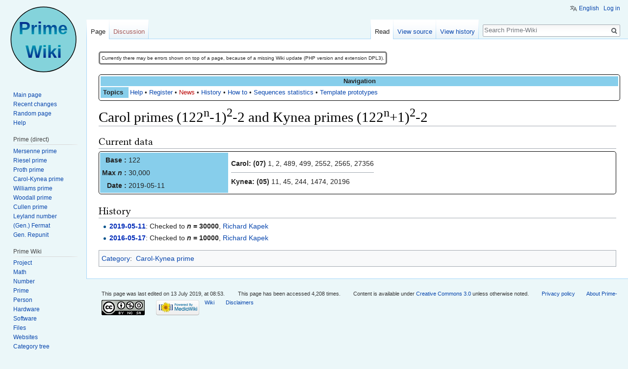

--- FILE ---
content_type: text/css; charset=utf-8
request_url: https://www.rieselprime.de/z/load.php?debug=false&lang=en&modules=ext.gadget.charinsert-styles&only=styles&skin=vector
body_size: 76
content:
div#editpage-specialchars{display:block;border:1px solid #c0c0c0;padding:.5em 1em}#editpage-specialchars a{background-color:#f9f9f9;border:1px solid #ddd;padding:1px 4px}textarea#wpTextbox1 + #editpage-specialchars,.wikiEditor-ui-clear + #editpage-specialchars{border-top:none}
/* Cached 20260201014443 */

--- FILE ---
content_type: text/css; charset=utf-8
request_url: https://www.rieselprime.de/z/load.php?debug=false&lang=en&modules=site.styles&only=styles&skin=vector
body_size: 1046
content:
body.page-Main_Page.action-view h1.firstHeading,body.page-Main_Page_de.action-view h1.firstHeading,body.page-Main_Page.action-submit h1.firstHeading,body.page-Main_Page_de.action-submit h1.firstHeading{display:none}.mw-editsection{display:none!important}#firstHeading{font-family:"Times New Roman",Times,serif}#bodyContent .plainlinks a{background:none !important;padding:0 !important;color:#002bb8 !important}.mw-parser-output a[href*="t5k.org"].external{background:url(https://t5k.org/favicon.ico) no-repeat right;padding-right:20px}.mw-parser-output a[href*="wikipedia"].external,a[href*="wikipedia"]{background:url(https://upload.wikimedia.org/wikipedia/commons/thumb/2/2c/Tango_style_Wikipedia_Icon.svg/16px-Tango_style_Wikipedia_Icon.svg.png) no-repeat right;padding-right:20px}.mw-parser-output a[href*="mersenneforum.org"].external{background:url(https://www.rieselprime.de/z/images/4/4a/MersenneForumIcon.png) no-repeat right;padding-right:20px}.mw-parser-output a[href*="primegrid.com"].external{background:url(https://www.primegrid.com/favicon.ico) no-repeat right;padding-right:20px}.mw-parser-output a[href*="oeis.org"].external{background:url(https://oeis.org/favicon.ico) no-repeat right;padding-right:20px}.mw-parser-output a[href*="mathworld"].external{background:url(https://mathworld.wolfram.com/favicon.ico) no-repeat right;background-size:16px 16px;padding-right:20px}.mw-parser-output a[href*="mersenne.org"].external{background:url(https://www.mersenne.org/favicon.ico) no-repeat right;padding-right:20px}.mw-parser-output a[href*="noprimeleftbehind.net"].external{background:url(https://www.rieselprime.de/z/images/f/f1/NPLBFavicon.gif) no-repeat right;padding-right:20px}div.nopagesincategory #mw-pages{display:none}.color-NavBox{background-color:SkyBlue}.color-PrimeTemplate{background-color:SkyBlue}.color-Reserved{background-color:Lime}.color-Done{background-color:PaleGreen}.roundborder{border:solid black 1px;border-radius:5px}.primedata{border:solid black 1px;border-radius:5px;width:100%}.primetemplate{width:25%}.longline{overflow-x:auto;overflow-y:hidden;white-space:pre-wrap;word-break:break-all;word-wrap:break-word}.fixhead{position:sticky;top:0}.mw-references-wrap{-moz-column-count:3;-webkit-column-count:3;column-count:3;list-style-type:decimal}.hlist dl,.hlist ol,.hlist ul{margin:0;padding:0}.hlist dd,.hlist dt,.hlist li{margin:0;display:inline}.hlist.inline,.hlist.inline dl,.hlist.inline ol,.hlist.inline ul,.hlist dl dl,.hlist dl ol,.hlist dl ul,.hlist ol dl,.hlist ol ol,.hlist ol ul,.hlist ul dl,.hlist ul ol,.hlist ul ul{display:inline}.hlist .mw-empty-li,.hlist .mw-empty-elt{display:none}.hlist dt:after{content:":"}.hlist dd:after,.hlist li:after{content:" · ";font-weight:bold}.hlist dd:last-child:after,.hlist dt:last-child:after,.hlist li:last-child:after{content:none}.hlist dd dd:first-child:before,.hlist dd dt:first-child:before,.hlist dd li:first-child:before,.hlist dt dd:first-child:before,.hlist dt dt:first-child:before,.hlist dt li:first-child:before,.hlist li dd:first-child:before,.hlist li dt:first-child:before,.hlist li li:first-child:before{content:" (";font-weight:normal}.hlist dd dd:last-child:after,.hlist dd dt:last-child:after,.hlist dd li:last-child:after,.hlist dt dd:last-child:after,.hlist dt dt:last-child:after,.hlist dt li:last-child:after,.hlist li dd:last-child:after,.hlist li dt:last-child:after,.hlist li li:last-child:after{content:")";font-weight:normal}.hlist ol{counter-reset:listitem}.hlist ol > li{counter-increment:listitem}.hlist ol > li:before{content:" " counter(listitem) "\a0"}.hlist dd ol > li:first-child:before,.hlist dt ol > li:first-child:before,.hlist li ol > li:first-child:before{content:" (" counter(listitem) "\a0"}body{margin-top:5em;background-attachment:fixed ;background-color:#ebf7f9}#bodyContent{position:static;width:100%}#mw-page-base{height:auto}
/* Cached 20260201014443 */

--- FILE ---
content_type: text/javascript; charset=utf-8
request_url: https://www.rieselprime.de/z/load.php?debug=false&lang=en&modules=startup&only=scripts&skin=vector
body_size: 8577
content:
window.mwPerformance=(window.performance&&performance.mark)?performance:{mark:function(){}};window.mwNow=(function(){var perf=window.performance,navStart=perf&&perf.timing&&perf.timing.navigationStart;return navStart&&typeof perf.now==='function'?function(){return navStart+perf.now();}:function(){return Date.now();};}());window.isCompatible=function(str){var ua=str||navigator.userAgent;return!!((function(){'use strict';return!this&&!!Function.prototype.bind&&!!window.JSON;}())&&'querySelector'in document&&'localStorage'in window&&'addEventListener'in window&&!(ua.match(/MSIE 10|webOS\/1\.[0-4]|SymbianOS|Series60|NetFront|Opera Mini|S40OviBrowser|MeeGo|Android.+Glass|^Mozilla\/5\.0 .+ Gecko\/$|googleweblight/)||ua.match(/PlayStation/i)));};(function(){var NORLQ,script;if(!isCompatible()){document.documentElement.className=document.documentElement.className.replace(/(^|\s)client-js(\s|$)/,'$1client-nojs$2');NORLQ=window.NORLQ||[];while(NORLQ.length){NORLQ.shift()();}window.NORLQ={push:
function(fn){fn();}};window.RLQ={push:function(){}};return;}function startUp(){mw.config=new mw.Map(true);mw.loader.addSource({"local":"/z/load.php"});mw.loader.register([["site","1vbzm9k",[1]],["site.styles","0whvws1",[],"site"],["noscript","000h61b",[],"noscript"],["filepage","1gs56sk"],["user.groups","177y49i",[5]],["user","0magqbu",[6],"user"],["user.styles","0r8x5mo",[],"user"],["user.defaults","0cvd08p"],["user.options","0r5ungb",[7],"private"],["user.tokens","09uf4a2",[],"private"],["mediawiki.language.data","1pox0t6",[177]],["mediawiki.skinning.elements","0f6ktju"],["mediawiki.skinning.content","1fc3ult"],["mediawiki.skinning.interface","0e2ws85"],["mediawiki.skinning.content.parsoid","1osq43v"],["mediawiki.skinning.content.externallinks","1yfexlm"],["jquery.accessKeyLabel","0ceykw0",[22,130]],["jquery.async","0r3tiix"],["jquery.byteLength","15uaic0",[131]],["jquery.byteLimit","177y49i",[37]],["jquery.checkboxShiftClick","12v43qz"],["jquery.chosen","1q1ro5e"],["jquery.client",
"0z9uj4a"],["jquery.color","17ef0rj",[24]],["jquery.colorUtil","1qfol8g"],["jquery.confirmable","1av2paj",[178]],["jquery.cookie","0ug2p1e"],["jquery.expandableField","1qwc9ls"],["jquery.farbtastic","04ma6gj",[24]],["jquery.footHovzer","18fc90q"],["jquery.form","009e1hz"],["jquery.fullscreen","1jv7cq7"],["jquery.getAttrs","0fz1p0g"],["jquery.hidpi","0qjcqfg"],["jquery.highlightText","0woaywg",[130]],["jquery.hoverIntent","1g22hf5"],["jquery.i18n","0v3z5qg",[176]],["jquery.lengthLimit","1hy2n8g",[131]],["jquery.localize","1f2tdrh"],["jquery.makeCollapsible","0zg2cyf"],["jquery.mockjax","0hgl0u2"],["jquery.mw-jump","0w6doyg"],["jquery.qunit","0hsqvkq"],["jquery.spinner","0yndkzz"],["jquery.jStorage","1po6j7z"],["jquery.suggestions","0a00ph8",[34]],["jquery.tabIndex","0evpse5"],["jquery.tablesorter","01hxglg",[130,179]],["jquery.textSelection","0r7gdmp",[22]],["jquery.throttle-debounce","03te1qe"],["jquery.xmldom","1lf0ux5"],["jquery.tipsy","1gzvtp9"],["jquery.ui.core","0hbtbaw",[53],
"jquery.ui"],["jquery.ui.core.styles","0cu3pa4",[],"jquery.ui"],["jquery.ui.accordion","1tr0q92",[52,72],"jquery.ui"],["jquery.ui.autocomplete","00i7spb",[61],"jquery.ui"],["jquery.ui.button","17tpljm",[52,72],"jquery.ui"],["jquery.ui.datepicker","1ttrn90",[52],"jquery.ui"],["jquery.ui.dialog","1vg4wkp",[56,59,63,65],"jquery.ui"],["jquery.ui.draggable","0sy1h34",[52,62],"jquery.ui"],["jquery.ui.droppable","1lkusct",[59],"jquery.ui"],["jquery.ui.menu","1d8qx58",[52,63,72],"jquery.ui"],["jquery.ui.mouse","0m3wvac",[72],"jquery.ui"],["jquery.ui.position","1sz20h1",[],"jquery.ui"],["jquery.ui.progressbar","0dtahnu",[52,72],"jquery.ui"],["jquery.ui.resizable","0spocp3",[52,62],"jquery.ui"],["jquery.ui.selectable","0p08pj0",[52,62],"jquery.ui"],["jquery.ui.slider","0i0aj1c",[52,62],"jquery.ui"],["jquery.ui.sortable","1wmhyak",[52,62],"jquery.ui"],["jquery.ui.spinner","0xzrkk0",[56],"jquery.ui"],["jquery.ui.tabs","1d2t7qb",[52,72],"jquery.ui"],["jquery.ui.tooltip","1cqbq1n",[52,63,72],
"jquery.ui"],["jquery.ui.widget","1af54h6",[],"jquery.ui"],["jquery.effects.core","0c3c87r",[],"jquery.ui"],["jquery.effects.blind","05pb8ce",[73],"jquery.ui"],["jquery.effects.bounce","1t1mouq",[73],"jquery.ui"],["jquery.effects.clip","0d7mgvf",[73],"jquery.ui"],["jquery.effects.drop","092aw6j",[73],"jquery.ui"],["jquery.effects.explode","0v6w9k4",[73],"jquery.ui"],["jquery.effects.fade","182t8ya",[73],"jquery.ui"],["jquery.effects.fold","1kzp71q",[73],"jquery.ui"],["jquery.effects.highlight","1jejx3k",[73],"jquery.ui"],["jquery.effects.pulsate","01xsrdk",[73],"jquery.ui"],["jquery.effects.scale","0gzdlao",[73],"jquery.ui"],["jquery.effects.shake","0ihholf",[73],"jquery.ui"],["jquery.effects.slide","0j0stpo",[73],"jquery.ui"],["jquery.effects.transfer","1qfjl6i",[73],"jquery.ui"],["json","177y49i"],["moment","1sijz6g",[174]],["mediawiki.apihelp","0re2zcz"],["mediawiki.template","13z7x6b"],["mediawiki.template.mustache","18iomlr",[90]],["mediawiki.template.regexp","0pwozcl",[90]],[
"mediawiki.apipretty","0iznffl"],["mediawiki.api","02vp22a",[148,9]],["mediawiki.api.category","1l275uu",[136,94]],["mediawiki.api.edit","193nq15",[146]],["mediawiki.api.login","0tsazay",[94]],["mediawiki.api.options","0541858",[94]],["mediawiki.api.parse","1jm7xz2",[94]],["mediawiki.api.upload","1ddf398",[96]],["mediawiki.api.user","0tyb7bg",[94]],["mediawiki.api.watch","0ch6tu8",[94]],["mediawiki.api.messages","0ign70t",[94]],["mediawiki.api.rollback","0x6lp4y",[94]],["mediawiki.content.json","1qfmf2t"],["mediawiki.confirmCloseWindow","1dlhc5v"],["mediawiki.debug","1mzr6o5",[29,273]],["mediawiki.diff.styles","0d70g98"],["mediawiki.feedback","0ywmk81",[136,124,277]],["mediawiki.feedlink","1g81bcv"],["mediawiki.filewarning","1f1kwca",[273]],["mediawiki.ForeignApi","1ydvy4w",[113]],["mediawiki.ForeignApi.core","1jhfsmw",[94,269]],["mediawiki.helplink","13qkugf"],["mediawiki.hidpi","14z2yw2",[33],null,null,"return'srcset'in new Image();"],["mediawiki.hlist","0zogvl9"],[
"mediawiki.htmlform","0lp7cjr",[37,130]],["mediawiki.htmlform.checker","00gsmf9",[49]],["mediawiki.htmlform.ooui","0x5nvkn",[273]],["mediawiki.htmlform.styles","0rn5a1b"],["mediawiki.htmlform.ooui.styles","029ctwo"],["mediawiki.icon","0459oop"],["mediawiki.inspect","0c8f4xb",[130,131]],["mediawiki.messagePoster","1at2fu5",[112]],["mediawiki.messagePoster.wikitext","0nqvngm",[96,124]],["mediawiki.notification","1iconuq",[148,156]],["mediawiki.notify","049vptq"],["mediawiki.notification.convertmessagebox","05xa4hr",[126]],["mediawiki.notification.convertmessagebox.styles","1ot5iqk"],["mediawiki.RegExp","1gfsf8e"],["mediawiki.String","0g1xj1g"],["mediawiki.pager.tablePager","0netn7j"],["mediawiki.searchSuggest","0vvjb76",[32,45,94]],["mediawiki.sectionAnchor","1q21rhy"],["mediawiki.storage","192p7qd"],["mediawiki.Title","11fgbrn",[131,148]],["mediawiki.Upload","0wtjid2",[100]],["mediawiki.ForeignUpload","0cb9tq0",[112,137]],["mediawiki.ForeignStructuredUpload.config","1ar0ooe"],[
"mediawiki.ForeignStructuredUpload","14iko8p",[139,138]],["mediawiki.Upload.Dialog","1i8i2bb",[142]],["mediawiki.Upload.BookletLayout","1f802tq",[136,137,178,266,88,275,277]],["mediawiki.ForeignStructuredUpload.BookletLayout","0vbd9gs",[140,142,103,182,256,251]],["mediawiki.toc","0oi9ry0",[152]],["mediawiki.Uri","0b6tdba",[148,92]],["mediawiki.user","0otbi0k",[101,135,8]],["mediawiki.userSuggest","1qpd20d",[45,94]],["mediawiki.util","1hwa75w",[16,127]],["mediawiki.viewport","1nm99xh"],["mediawiki.checkboxtoggle","1ymck9m"],["mediawiki.checkboxtoggle.styles","1ujicc3"],["mediawiki.cookie","1p8edf8",[26]],["mediawiki.toolbar","19cp70a",[48]],["mediawiki.experiments","1b77z3l"],["mediawiki.editfont.styles","18r0gcr"],["mediawiki.visibleTimeout","0ks8y53"],["mediawiki.action.delete","0veyzth",[37,273]],["mediawiki.action.delete.file","0kotlcu",[37]],["mediawiki.action.edit","1yntvt7",[48,160,94,155,254]],["mediawiki.action.edit.styles","0ue6u8v"],["mediawiki.action.edit.collapsibleFooter",
"0mv5c1p",[39,122,135]],["mediawiki.action.edit.preview","0n7j8vy",[43,48,94,108,178,273]],["mediawiki.action.history","0ocy44m"],["mediawiki.action.history.styles","1dejm1m"],["mediawiki.action.view.dblClickEdit","1dv4hpj",[148,8]],["mediawiki.action.view.metadata","0o6dl8u",[173]],["mediawiki.action.view.categoryPage.styles","0icgy54"],["mediawiki.action.view.postEdit","0o0akzo",[178,126]],["mediawiki.action.view.redirect","0db97w7",[22]],["mediawiki.action.view.redirectPage","0ehawt8"],["mediawiki.action.view.rightClickEdit","06o4jvd"],["mediawiki.action.edit.editWarning","03mzryk",[48,106,178]],["mediawiki.action.view.filepage","0e08s84"],["mediawiki.language","15v8omd",[175,10]],["mediawiki.cldr","17us4rz",[176]],["mediawiki.libs.pluralruleparser","065woo5"],["mediawiki.language.init","0nywtm9"],["mediawiki.jqueryMsg","0w5rc7p",[174,148,8]],["mediawiki.language.months","0jvd8ts",[174]],["mediawiki.language.names","1kals9b",[177]],["mediawiki.language.specialCharacters","0meovla",[
174]],["mediawiki.libs.jpegmeta","0oyo8ow"],["mediawiki.page.gallery","0mjx9kf",[49,184]],["mediawiki.page.gallery.styles","162ep3o"],["mediawiki.page.gallery.slideshow","1ju23f3",[136,94,275,290]],["mediawiki.page.ready","17twlju",[16,20,41]],["mediawiki.page.startup","1aapm3h"],["mediawiki.page.patrol.ajax","1sqoxdn",[43,136,94]],["mediawiki.page.watch.ajax","0ibeo3t",[136,102,178]],["mediawiki.page.rollback","0ud6tkd",[43,104]],["mediawiki.page.image.pagination","0mgiyq0",[43,148]],["mediawiki.rcfilters.filters.base.styles","14sqseu"],["mediawiki.rcfilters.highlightCircles.seenunseen.styles","066t4um"],["mediawiki.rcfilters.filters.dm","0pw2j64",[131,145,98,178,146,269]],["mediawiki.rcfilters.filters.ui","1yaa8xn",[39,194,249,284,286,288,290]],["mediawiki.special","1gaalqt"],["mediawiki.special.apisandbox.styles","02a50bl"],["mediawiki.special.apisandbox","1n998hf",[39,94,178,255,272]],["mediawiki.special.block","0o4saw9",[117,148,257]],["mediawiki.special.changecredentials.js",
"0p1q4xm",[94,119]],["mediawiki.special.changeslist","0edtm9x"],["mediawiki.special.changeslist.enhanced","0w9o7l5"],["mediawiki.special.changeslist.legend","08027px"],["mediawiki.special.changeslist.legend.js","178lu9g",[39,152]],["mediawiki.special.changeslist.visitedstatus","02k70h5"],["mediawiki.special.comparepages.styles","17hcnjs"],["mediawiki.special.contributions","0u47taz",[178,251]],["mediawiki.special.edittags","0x8smoq",[21,37]],["mediawiki.special.edittags.styles","1tch3xr"],["mediawiki.special.import","0to4g96"],["mediawiki.special.movePage","1flhbrz",[249,254]],["mediawiki.special.movePage.styles","1h1r2zv"],["mediawiki.special.pageLanguage","0951wbj",[273]],["mediawiki.special.pagesWithProp","0bo2wbk"],["mediawiki.special.preferences","1ezyvf4",[106,174,128]],["mediawiki.special.preferences.styles","03z9xa5"],["mediawiki.special.recentchanges","04cy5bk"],["mediawiki.special.revisionDelete","1381uh4",[37]],["mediawiki.special.search","05derdo",[264]],[
"mediawiki.special.search.commonsInterwikiWidget","1iw8hql",[145,94,178]],["mediawiki.special.search.interwikiwidget.styles","1hr6s52"],["mediawiki.special.search.styles","03ozb7n"],["mediawiki.special.undelete","1bgwq9e",[249,254]],["mediawiki.special.unwatchedPages","03svj40",[136,102]],["mediawiki.special.upload","09q6xb3",[43,136,99,106,178,182,226,90]],["mediawiki.special.upload.styles","05r53d3"],["mediawiki.special.userlogin.common.styles","1arwu3g"],["mediawiki.special.userlogin.login.styles","0brw06c"],["mediawiki.special.userlogin.signup.js","055uqyh",[94,118,178]],["mediawiki.special.userlogin.signup.styles","0vxlvh7"],["mediawiki.special.userrights","1ya4jgx",[37,128]],["mediawiki.special.watchlist","01qaop1",[136,102,178,273]],["mediawiki.special.watchlist.styles","0jzbah0"],["mediawiki.special.version","1cn55d6"],["mediawiki.legacy.config","14aogm6"],["mediawiki.legacy.commonPrint","11zq9az"],["mediawiki.legacy.protect","1waci1y",[37]],["mediawiki.legacy.shared","0fo8c1r"
],["mediawiki.legacy.oldshared","1goqfkp"],["mediawiki.legacy.wikibits","0o5hpce"],["mediawiki.ui","1hfq8sz"],["mediawiki.ui.checkbox","12pjhg8"],["mediawiki.ui.radio","1w3ggxy"],["mediawiki.ui.anchor","1qn83t5"],["mediawiki.ui.button","03fydk2"],["mediawiki.ui.input","0ue18qw"],["mediawiki.ui.icon","0ckebj5"],["mediawiki.ui.text","0rgukfu"],["mediawiki.widgets","0084bwu",[136,94,250,275]],["mediawiki.widgets.styles","1k2elbh"],["mediawiki.widgets.DateInputWidget","1iti2qm",[252,88,275]],["mediawiki.widgets.DateInputWidget.styles","06v9qkp"],["mediawiki.widgets.visibleByteLimit","177y49i",[254]],["mediawiki.widgets.visibleLengthLimit","1btidij",[37,273]],["mediawiki.widgets.datetime","046oeb6",[273,291,292]],["mediawiki.widgets.CategoryMultiselectWidget","0qcbrfq",[112,136,275]],["mediawiki.widgets.SelectWithInputWidget","1atvrlk",[258,275]],["mediawiki.widgets.SelectWithInputWidget.styles","1pbcahz"],["mediawiki.widgets.SizeFilterWidget","0bg3piv",[260,275]],[
"mediawiki.widgets.SizeFilterWidget.styles","1fkf36a"],["mediawiki.widgets.MediaSearch","0l7ud8m",[112,136,275]],["mediawiki.widgets.UserInputWidget","13z184y",[94,275]],["mediawiki.widgets.UsersMultiselectWidget","1v5g540",[94,275]],["mediawiki.widgets.SearchInputWidget","0x72brr",[133,249]],["mediawiki.widgets.SearchInputWidget.styles","02dr69f"],["mediawiki.widgets.StashedFileWidget","1jabd2t",[94,273]],["es5-shim","177y49i"],["dom-level2-shim","177y49i"],["oojs","0806rz6"],["mediawiki.router","1mmtjpj",[271]],["oojs-router","1wmdv67",[269]],["oojs-ui","177y49i",[276,275,277]],["oojs-ui-core","15o767v",[174,269,274,281,282,287,278,279]],["oojs-ui-core.styles","0iju3ik"],["oojs-ui-widgets","0u7rzc4",[273,283,291,292]],["oojs-ui-toolbars","1fdeqe4",[273,292]],["oojs-ui-windows","0dpktn4",[273,292]],["oojs-ui.styles.indicators","1tnwdcg"],["oojs-ui.styles.textures","0vbpvug"],["oojs-ui.styles.icons-accessibility","0sfttos"],["oojs-ui.styles.icons-alerts","0zdxjo5"],[
"oojs-ui.styles.icons-content","1js9lbn"],["oojs-ui.styles.icons-editing-advanced","0y5920s"],["oojs-ui.styles.icons-editing-core","04vbpkw"],["oojs-ui.styles.icons-editing-list","1ntfszw"],["oojs-ui.styles.icons-editing-styling","1rmdhmw"],["oojs-ui.styles.icons-interactions","1pbume8"],["oojs-ui.styles.icons-layout","0k3iavx"],["oojs-ui.styles.icons-location","0mrx88q"],["oojs-ui.styles.icons-media","1krdefn"],["oojs-ui.styles.icons-moderation","1tdcwm8"],["oojs-ui.styles.icons-movement","1fddtu7"],["oojs-ui.styles.icons-user","1gawges"],["oojs-ui.styles.icons-wikimedia","1lehce9"],["skins.vector.styles","1uxjd0f"],["skins.vector.styles.responsive","0wa87k1"],["skins.vector.js","1q2iu54",[46,49]],["ext.categoryTree","13ybh9y",[94]],["ext.categoryTree.css","15vi5wn"],["ext.cite.styles","01jxt7h"],["ext.cite.a11y","1tutqv6"],["ext.cite.style","09c4sxu"],["ext.citeThisPage","0juoze4"],["ext.codeEditor","1cyrbks",[305],"ext.wikiEditor"],["jquery.codeEditor","1qe0osd",[307,306,336,65,98,
152,146,277,283,285],"ext.wikiEditor"],["ext.codeEditor.icons","0s5eav3"],["ext.codeEditor.ace","1nkc4ne",[],"ext.codeEditor.ace"],["ext.codeEditor.ace.modes","0lw5wx3",[307],"ext.codeEditor.ace"],["ext.inputBox.styles","0631bxe"],["ext.inputBox","1665zrf",[49]],["mmv","0p9zfuk",[23,31,33,49,51,145,178,316]],["mmv.ui.ondemandshareddependencies","1rvybtn",[311,272]],["mmv.ui.download.pane","01a27b0",[241,312]],["mmv.ui.reuse.shareembed","1wu89u3",[312]],["mmv.ui.tipsyDialog","12wg84c",[311]],["mmv.bootstrap","0tiafr7",[136,98,245,247,318,269]],["mmv.bootstrap.autostart","0njufi3",[316]],["mmv.head","18ime8a",[146]],["ext.nuke","1vbqa6a"],["ext.nuke.confirm","0r1o6jc"],["ext.oath.showqrcode","1grrdi6"],["ext.oath.showqrcode.styles","0t41zzj"],["ext.ReplaceText","07xu87u"],["ext.ReplaceTextStyles","02hu9rh"],["ext.pygments","0m9njxy"],["ext.HighlightjsIntegration","1aqouyz"],["mediawiki.api.titleblacklist","1x7ku44",[94]],["jquery.wikiEditor","0kizv9o",[48],"ext.wikiEditor"],[
"jquery.wikiEditor.dialogs","1tt93n4",[46,58,333],"ext.wikiEditor"],["jquery.wikiEditor.dialogs.config","08pvh54",["jquery.mwExtension",45,329,136,94,178],"ext.wikiEditor"],["jquery.wikiEditor.preview","1lrcd21",[328,94],"ext.wikiEditor"],["jquery.wikiEditor.publish","07ad652",[329],"ext.wikiEditor"],["jquery.wikiEditor.toolbar","0m5r9sb",[17,26,328,335],"ext.wikiEditor"],["jquery.wikiEditor.toolbar.config","10hq3rw",[333,181],"ext.wikiEditor"],["jquery.wikiEditor.toolbar.i18n","0h5dcc4",[],"ext.wikiEditor"],["ext.wikiEditor","11w3ikq",[328],"ext.wikiEditor"],["ext.wikiEditor.dialogs","1wph9ss",[340,330],"ext.wikiEditor"],["ext.wikiEditor.preview","0havm39",[336,331],"ext.wikiEditor"],["ext.wikiEditor.publish","1cnyeaj",[336,332],"ext.wikiEditor"],["ext.wikiEditor.toolbar","11gpgxw",[336,334],"ext.wikiEditor"],["ext.wikiEditor.toolbar.styles","1ri4u65",[],"ext.wikiEditor"],["ext.wikiEditor.toolbar.hideSig","1ln635w",[],"ext.wikiEditor"],["ext.babel","0if97s8"],["ext.cleanchanges",
"024gyr3"],["ext.cleanchanges.uls","05kzot0"],["ext.uls.languagenames","13bc36j"],["ext.uls.messages","1y9sncv",[353]],["ext.uls.displaysettings","0u0rfo2",[356,362,358,99,242]],["ext.uls.geoclient","0tz2q2v",[152]],["ext.uls.ime","1ns7mbw",[362,357,361]],["ext.uls.init","177y49i",[352]],["ext.uls.common","1y250hv",[364,98,152,146]],["ext.uls.i18n","0sg1wax",[36,148]],["ext.uls.inputsettings","1ahdvvc",[350,356,243]],["ext.uls.interface","01iua9w",[358,178]],["ext.uls.languagesettings","1jm8xxu",[347,357,365,245]],["ext.uls.preferences","0i10es9",[98,146]],["ext.uls.webfonts","0aqpxei",[352,357]],["ext.uls.webfonts.fonts","177y49i",[360,366]],["ext.uls.webfonts.repository","0fn5aaw"],["jquery.ime","0swxpnh"],["ext.uls.mediawiki","0xelnls",[352,346,347,363]],["jquery.uls","0fpfh9u",[36,364,365]],["jquery.uls.data","05t1won"],["jquery.uls.grid","124ouu5"],["jquery.webfonts","14ziz1k"],["ext.uls.pt","1mjfpj5"],["ext.uls.interlanguage","0f0m8qb"],["rangy.core","0ipy8qe"],[
"ext.SimpleMathJax","0sivb9g"],["ext.charinsert","0a7jchw",[48]],["ext.charinsert.styles","0ny2sra"],["ext.Chartie","02773w1"],["ext.PhpTagsWidgets.onReady","0u65t2d",[],"PhpTagsWidgets"],["ext.PhpTagsWidgets.slick","0d4girk",[],"PhpTagsWidgets"],["ext.PhpTagsWidgets.FontAwesome","01w35r2",[],"PhpTagsWidgets"],["ext.PhpTagsWidgets.libs.d3","0namagp",[],"PhpTagsWidgets"],["ext.PhpTagsWidgets.libs.topojson","1d6p4jx",[],"PhpTagsWidgets"],["ext.PhpTagsWidgets.vega","00xms8w",[377,378],"PhpTagsWidgets"],["ext.jsonConfig","1yx8fiq"],["ext.graph.styles","1oe1j5u"],["ext.graph.data","1nzzww0"],["ext.graph.loader","0zt39yz",[94]],["ext.graph.vega1","0a2tcbh",[382,145]],["ext.graph.vega2","1fcyw7e",[382,145]],["ext.graph.sandbox","176jqwx",[304,385,49,106]],["ext.graph.visualEditor","1fbgq1v",[382,"ext.visualEditor.mwcore","ext.visualEditor.mwimage.core",283]],["ext.TemplateSandbox.top","1lfeypy"],["ext.TemplateSandbox","09tzalt",[388]],["ext.interwiki.specialpage","1c3ptxx"],[
"ext.scribunto.errors","16sorya",[58]],["ext.scribunto.logs","1ih6fc9"],["ext.scribunto.edit","02b5hov",[43,94]],["ext.purge","03fqvk1"],["ext.gadget.Vorlagenmeister","1gcrdj9",[148],"site"],["ext.gadget.charinsert","02vjbsc",[],"site"],["ext.gadget.charinsert-core","1t1ph2b",[48,5,135],"site"],["ext.gadget.charinsert-styles","1vnh97q",[],"site"],["ext.uls.compactlinks","0ove1ss",[351,178,245]]]);;mw.config.set({"wgLoadScript":"/z/load.php","debug":!1,"skin":"vector","stylepath":"/z/skins","wgUrlProtocols":"bitcoin\\:|ftp\\:\\/\\/|ftps\\:\\/\\/|geo\\:|git\\:\\/\\/|gopher\\:\\/\\/|http\\:\\/\\/|https\\:\\/\\/|irc\\:\\/\\/|ircs\\:\\/\\/|magnet\\:|mailto\\:|mms\\:\\/\\/|news\\:|nntp\\:\\/\\/|redis\\:\\/\\/|sftp\\:\\/\\/|sip\\:|sips\\:|sms\\:|ssh\\:\\/\\/|svn\\:\\/\\/|tel\\:|telnet\\:\\/\\/|urn\\:|worldwind\\:\\/\\/|xmpp\\:|\\/\\/","wgArticlePath":"/ziki/$1","wgScriptPath":"/z","wgScript":"/z/index.php","wgSearchType":null,"wgVariantArticlePath":!1,"wgActionPaths":{},"wgServer":
"https://www.rieselprime.de","wgServerName":"www.rieselprime.de","wgUserLanguage":"en","wgContentLanguage":"en","wgTranslateNumerals":!0,"wgVersion":"1.31.1","wgEnableAPI":!0,"wgEnableWriteAPI":!0,"wgMainPageTitle":"Main Page","wgFormattedNamespaces":{"-2":"Media","-1":"Special","0":"","1":"Talk","2":"User","3":"User talk","4":"PW","5":"PW talk","6":"File","7":"File talk","8":"MediaWiki","9":"MediaWiki talk","10":"Template","11":"Template talk","12":"Help","13":"Help talk","14":"Category","15":"Category talk","828":"Module","829":"Module talk","2300":"Gadget","2301":"Gadget talk","2302":"Gadget definition","2303":"Gadget definition talk","3000":"Multi Reservation","3001":"Multi Reservation talk","3002":"Long number","3003":"Long number talk"},"wgNamespaceIds":{"media":-2,"special":-1,"":0,"talk":1,"user":2,"user_talk":3,"pw":4,"pw_talk":5,"file":6,"file_talk":7,"mediawiki":8,"mediawiki_talk":9,"template":10,"template_talk":11,"help":12,"help_talk":13,"category":14,"category_talk"
:15,"module":828,"module_talk":829,"gadget":2300,"gadget_talk":2301,"gadget_definition":2302,"gadget_definition_talk":2303,"multi_reservation":3000,"multi_reservation_talk":3001,"long_number":3002,"long_number_talk":3003,"image":6,"image_talk":7,"project":4,"project_talk":5},"wgContentNamespaces":[0],"wgSiteName":"Prime-Wiki","wgDBname":"rieselprime_de_wiki","wgExtraSignatureNamespaces":[],"wgAvailableSkins":{"vector":"Vector","fallback":"Fallback","apioutput":"ApiOutput"},"wgExtensionAssetsPath":"/z/extensions","wgCookiePrefix":"rieselprime_de_wiki","wgCookieDomain":"","wgCookiePath":"/","wgCookieExpiration":2592000,"wgResourceLoaderMaxQueryLength":2000,"wgCaseSensitiveNamespaces":[2302,2303],"wgLegalTitleChars":" %!\"$&'()*,\\-./0-9:;=?@A-Z\\\\\\^_`a-z~+\\u0080-\\uFFFF","wgIllegalFileChars":":/\\\\","wgResourceLoaderStorageVersion":1,"wgResourceLoaderStorageEnabled":!0,"wgForeignUploadTargets":["local"],"wgEnableUploads":!0,"wgCommentByteLimit":255,"wgCommentCodePointLimit":null,
"wgCiteVisualEditorOtherGroup":!1,"wgCiteResponsiveReferences":!0,"wgMultimediaViewer":{"infoLink":"https://mediawiki.org/wiki/Special:MyLanguage/Extension:Media_Viewer/About","discussionLink":"https://mediawiki.org/wiki/Special:MyLanguage/Extension_talk:Media_Viewer/About","helpLink":"https://mediawiki.org/wiki/Special:MyLanguage/Help:Extension:Media_Viewer","useThumbnailGuessing":!1,"durationSamplingFactor":!1,"durationSamplingFactorLoggedin":!1,"networkPerformanceSamplingFactor":!1,"actionLoggingSamplingFactorMap":!1,"attributionSamplingFactor":!1,"dimensionSamplingFactor":!1,"imageQueryParameter":!1,"recordVirtualViewBeaconURI":!1,"tooltipDelay":1000,"extensions":{"jpg":"default","jpeg":"default","gif":"default","svg":"default","png":"default","tiff":"default","tif":"default"}},"wgMediaViewer":!0,"wgMediaViewerIsInBeta":!1,"wgWikiEditorMagicWords":{"redirect":"#REDIRECT","img_right":"right","img_left":"left","img_none":"none","img_center":
"center","img_thumbnail":"thumb","img_framed":"frame","img_frameless":"frameless"},"wgULSGeoService":"https://freegeoip.net/json/?callback=?","wgULSIMEEnabled":!0,"wgULSWebfontsEnabled":!0,"wgULSPosition":"personal","wgULSAnonCanChangeLanguage":!0,"wgULSEventLogging":!1,"wgULSImeSelectors":["input:not([type])","input[type=text]","input[type=search]","textarea","[contenteditable]"],"wgULSNoImeSelectors":["#wpCaptchaWord",".ve-ce-surface-paste"],"wgULSNoWebfontsSelectors":["#p-lang li.interlanguage-link > a"],"wgULSFontRepositoryBasePath":"/z/extensions/UniversalLanguageSelector/data/fontrepo/fonts/"});var RLQ=window.RLQ||[];while(RLQ.length){RLQ.shift()();}window.RLQ={push:function(fn){fn();}};window.NORLQ={push:function(){}};}window.mediaWikiLoadStart=mwNow();mwPerformance.mark('mwLoadStart');script=document.createElement('script');script.src="/z/load.php?debug=false&lang=en&modules=jquery%2Cmediawiki&only=scripts&skin=vector&version=19e8p0h";script.onload=function(){script.
onload=null;script=null;startUp();};document.head.appendChild(script);}());

/* Cached 20260201014443 */